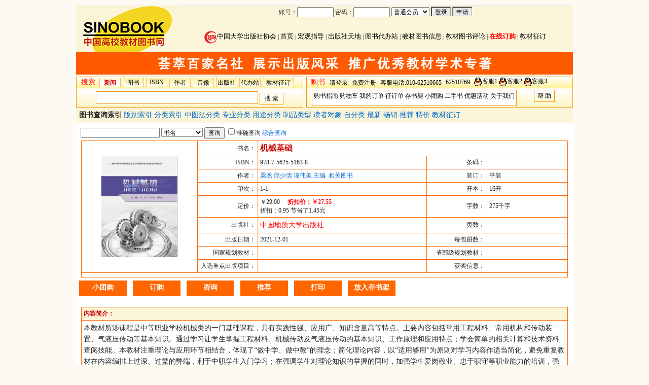

--- FILE ---
content_type: text/html;charset=gbk
request_url: https://www.sinobook.com.cn/b2c/scrp/bookdetail.cfm?iBookNo=1086004
body_size: 8417
content:

<link rel="stylesheet" type="text/css" href="/css/newscom.css">
<link rel="stylesheet" type="text/css" href="../css/news.css">

<table cellpadding="0" cellspacing="0" class="tblMenu" align="center">
<tr>
   <td width="200" valign="top"><img src="../../images/2011logo.gif" ></td>
   <td valign="top">
	<table cellpadding="0" cellspacing="0" width="100%">
        <script language="JavaScript" src="../../script/login.js"></script>
        <tr><td class="tdMenu1" align="center">
		<form method="post" action="../../b2c/scrp/chklogin.cfm" onSubmit="return login(this)" name="frmLogin">
	    账号：<input name="sAccount" type="text" size="8" maxlength="32" class="Account">
            密码：<input name="sPwd" type="password" size="8" maxlength="32" class="Account">
			<select name="sUtype" class="Account" style="width:75px;">
			    <option selected value="b2c">选择类型</option>
				<option value="press">出版社</option>
				<option value="agent">代办站</option>
				
				<option value="b2c" SELECTED>普通会员</option>
			</select>
              <input type="submit" value="登录" onclick="loginsel(this.form)" class="anniou">
              <input type="button" value="申请" onClick="usereg(this.form)" class="anniou">
              
              
		</form>   
	</td>
    </tr>
 
    <tr><td class="tdMenu2" style="line-height:height ">
    <a href="/cupa/" class="aMenu" ><img src="../../images/dxbx.png"  height="25px" style="vertical-align:middle">中国大学出版社协会</a> |
    <a href="/" class="aMenu" >首页</a> |
    <a href="/guide/" class="aMenu" >宏观指导</a> |
    <a href="/press/" class="aMenu" >出版社天地</a> |
    
    <a href="/agent/" class="aMenu" >图书代办站</a> |
    <a href="/book/" class="aMenu" >教材图书信息</a> |
    <a href="/comment/" class="aMenu" >教材图书评论</a> | 
    <a href="/b2c/" class="aMenua" >在线订购</a> |
    <a href="/bzd/" class="aMenu" >教材征订</a>
    </td></tr>
       
    </table>
</td>
</tr>
</table>
<table cellpadding="0" cellspacing="0" class="tblMenu2" align="center" border="0">
<tr>
<td width="100%"><img src="../../images/2011menut5.gif" /></td>

</tr>

</table>

<table cellpadding="0" cellspacing="0" width="985px" align="center">
<tr>

<td align="center" width="46%">
<table cellpadding="0" cellspacing="0" class="tblSehM" style="width:99%;">
    <tr><td class="tdSehTitleM">
    <span class="seht">搜索</span>
    <span class="sehbtn2" id="TabTitleA0" onClick="ShowTabsA(0)">新闻</span>
    <span class="sehbtn1" id="TabTitleA1" onClick="ShowTabsA(1)">图书</span>
    <span class="sehbtn1" id="TabTitleA2" onClick="ShowTabsA(2)">ISBN</span>
    <span class="sehbtn1" id="TabTitleA3" onClick="ShowTabsA(3)">作者</span>
    <span class="sehbtn1" id="TabTitleA4" onClick="ShowTabsA(4)">音像</span>
    <span class="sehbtn1" id="TabTitleA5" onClick="ShowTabsA(5)">出版社</span>
    <span class="sehbtn1" id="TabTitleA6" onClick="ShowTabsA(6)">代办站</span>
    <span class="sehbtn3" id="TabTitleA7" onClick="ShowTabsA(7)">教材征订</span>
    </td></tr>
	<tr></tr>
    <tr><td class="tdSehCntM">
<form action="/search/newssearch1.cfm" method="post" target="_self" name="frm" onSubmit="return chkinput(this)">  
    
    	<input name="sKeyword" id="sKeyword" class="sehinput" size="20" maxlength="80" style="width:320px;" value=""> 
    	<input type="hidden" name="aaa" value="">
    
	<span id="TabsA0" style="display:;margin:0px;"> 
 		<input type="button" onClick="ShowTabsA(0)" class="sehbtn" value=" 搜 索 ">
	</span> 
	<span id="TabsA1" style="display: none;margin:0px;"> 
 		<input type="button" onClick="ShowTabsA(1)" class="sehbtn" value=" 搜 索 ">
		<span style="height:16px;padding-bottom:4px;">
                       <a href="" name="ShowFl" onclick="ShowFl(this)" class="aNL20" >分类查询</a>
                       <a href="" name="ShowZh" onclick="ShowZh(this)" class="aNL20" >综合查询</a>
		</span>
	</span> 
	<span id="TabsA2" style="display: none;margin:0px;"> 
 		<input type="button" onClick="ShowTabsA(2)"  class="sehbtn" value=" 搜 索 ">
	</span> 
	<span id="TabsA3" style="display: none;margin:0px;">  
 		<input type="button" onClick="ShowTabsA(3)"  class="sehbtn" value=" 搜 索 ">
	</span> 
	<span id="TabsA4" style="display: none;margin:0px;"> 
 		<input type="button" onClick="ShowTabsA(4)"  class="sehbtn" value=" 搜 索 ">
	</span>
	<span id="TabsA5" style="display: none;margin:0px;"> 
 		<input type="button" onClick="ShowTabsA(5)"  class="sehbtn" value=" 搜 索 ">
	</span>
	<span id="TabsA6" style="display: none;margin:0px;"> 
 		<input type="button" onClick="ShowTabsA(6)"  class="sehbtn" value=" 搜 索 ">
	</span>
        <span id="TabsA7" style="display: none;margin:0px;"> 
 		<input type="button" onClick="ShowTabsA(7)"  class="sehbtn" value=" 搜 索 ">
	</span>
</form>
    </td></tr>
    </table>
</td>

<SCRIPT language=JavaScript>


var tIDA=0;
function ShowTabsA(ID){ 
	
	if(ID!=tIDA){ 
		if(ID <= 7){
			console.log("ID",ID);
			document.getElementById("TabTitleA"+tIDA).className="sehbtn1";
			document.getElementById("TabsA"+tIDA).style.display="none"; 

			document.getElementById("TabTitleA"+ID).className="sehbtn2";
			document.getElementById("TabsA"+ID).style.display="";  
			if(ID == 1){
				document.getElementById("sKeyword").style.width = "200px";
			}else{
				document.getElementById("sKeyword").style.width = "320px";
			}
			if(ID==7){
				document.getElementById("TabTitleA7").className="sehbtn4";
				document.getElementById("TabsA7").style.display=""; 
			}else{
				document.getElementById("TabTitleA7").className="sehbtn3";
				document.getElementById("TabsA7").style.display="none";
			}	
			
		}else{
			if(tIDA<= 7){
			//TabTitleA[tIDA].className="sehbtn1"; 
			
			//TabTitleA[ID].className="sehbtn4";
			if(tIDA == 7){
				document.getElementById("TabTitleA"+tIDA).className="sehbtn3";
			}else{
				document.getElementById("TabTitleA"+tIDA).className="sehbtn1";
			}
			document.getElementById("TabTitleA"+ID).className="sehbtn2";
			//TabsA[tIDA].style.display="none"; 
			document.getElementById("TabsA"+tIDA).style.display="none"; 
			//TabsA[ID].style.display=""; 
			document.getElementById("TabsA"+ID).style.display=""; 
			}
		}
		tIDA=ID;
	} 
	if(ID==0){
		var sUo=frm.action;
		//var sKeyword=document.frm.sKeyword.value;
		frm.action="/search/newssearch1.cfm?name1=0";
		frm.sKeyword.focus();
		if(document.frm.sKeyword.value!=""){
			frm.submit();
		}
	}
	if(ID==1){
		var sUo=frm.action;
		//var sKeyword=document.frm.sKeyword.value;
		frm.action="/b2c/scrp/book.cfm?sFieldName=bname&name1=1";
		frm.sKeyword.focus();
		if(document.frm.sKeyword.value!=""){
			frm.submit();
		}
	}
	if(ID==2){
		//var sKeyword=document.frm.sKeyword.value;
		var sUo=frm.action;
		frm.action="/b2c/scrp/book.cfm?sFieldName=ISBN&name1=2";
		frm.sKeyword.focus();
		if(document.frm.sKeyword.value!=""){
			frm.submit();
		}
	}
	if(ID==3){
		//var sKeyword=document.frm.sKeyword.value;
		var sUo=frm.action;
		frm.action="/b2c/scrp/book.cfm?sFieldName=writer&name1=3";
		frm.sKeyword.focus();
		if(document.frm.sKeyword.value!=""){
			frm.submit();
		}
	}
	if(ID==4){
		//var sKeyword=document.frm.sKeyword.value;
		var sUo=frm.action;
		frm.action="/b2c/scrp/book.cfm?sFieldName=bname&cname=音像&name1=4";
		frm.sKeyword.focus();
	}
	if(ID==5){
		//var sKeyword=document.frm.sKeyword.value;
		var sUo=frm.action;
		frm.action="/b2c/scrp/book.cfm?sFieldName=pname&name1=5";
		frm.sKeyword.focus();
		if(document.frm.sKeyword.value!=""){
			frm.submit();
		}
	}
	if(ID==6){
		//var sKeyword=document.frm.sKeyword.value;
		var sUo=frm.action;
		frm.action="/agent/scrp/dealerseh.cfm?sFieldName=pname&name1=6";
		frm.sKeyword.focus();
		if(document.frm.sKeyword.value!=""){
			frm.submit();
		}
	}
        if(ID==7){
		//var sKeyword=document.frm.sKeyword.value;
		var sUo=frm.action;
		frm.action="../../b2c/scrp/bookjczd2.cfm?FieldName=bname&name1=7";
		frm.sKeyword.focus();
                if(document.frm.sKeyword.value!=""){
			frm.submit();
		}
	}
}

	//ShowTabsA(1);
var aaa=document.frm.aaa.value;
if(aaa != ""){
	console.log("aaa",aaa);
	document.getElementById("TabTitleA0").className="sehbtn1";
	document.getElementById("TabsA0").style.display="none";
	document.getElementById("TabTitleA"+aaa).className="sehbtn2";
	document.getElementById("TabsA"+aaa).style.display="";
	if(aaa==7){
		document.getElementById("TabTitleA7").className="sehbtn4";
		document.getElementById("TabsA7").style.display=""; 
	}else{
		document.getElementById("TabTitleA7").className="sehbtn3";
		document.getElementById("TabsA7").style.display="none";
	}
	
	if(aaa == 1){
		document.getElementById("sKeyword").style.width = "200px";
	}else{
		document.getElementById("sKeyword").style.width = "320px";
	}
	
	if(aaa==0){
	      //var sKeyword=document.getElementById("sKeyword").value;
		var sUo=frm.action;
		frm.action="/search/newssearch1.cfm?name1=0";
		frm.sKeyword.focus();
		//document.frm.aaa.value="";
		frm.sKeyword.focus();
	}
	if(aaa==1){
		//var sKeyword=document.frm.sKeyword.value;
		var sUo=frm.action;
		frm.action="/b2c/scrp/book.cfm?sFieldName=bname&name1=1";
		//document.frm.aaa.value="";
		frm.sKeyword.focus();
	}
	if(aaa==2){
		//var sKeyword=document.frm.sKeyword.value;
		var sUo=frm.action;
		frm.action="/b2c/scrp/book.cfm?sFieldName=ISBN&name1=2";
		//document.frm.aaa.value="";
		frm.sKeyword.focus();
	}
	if(aaa==3){
		//var sKeyword=document.frm.sKeyword.value;
		var sUo=frm.action;
		frm.action="/b2c/scrp/book.cfm?sFieldName=writer&name1=3";
		//document.frm.aaa.value="";
		frm.sKeyword.focus();
	}

	if(aaa==4){
		//var sKeyword=document.frm.sKeyword.value;
		var sUo=frm.action;
		frm.action="/b2c/scrp/book.cfm?sFieldName=bname&sCname=音像&name1=5";
		//document.frm.aaa.value="";
		frm.sKeyword.focus();
	}
	if(aaa==5){
		//var sKeyword=document.frm.sKeyword.value;
		var sUo=frm.action;
		frm.action="/b2c/scrp/book.cfm?sFieldName=pname&name1=6";
		//document.frm.aaa.value="";
		frm.sKeyword.focus();
	}
	if(aaa==6){
		//var sKeyword=document.frm.sKeyword.value;
		var sUo=frm.action;
		frm.action="/agent/scrp/dealerseh.cfm";
		//document.frm.aaa.value="";
		frm.sKeyword.focus();
	}

        if(aaa==7){
		//var sKeyword=document.frm.sKeyword.value;
		var sUo=frm.action;
		frm.action="../../b2c/scrp/bookjczd2.cfm?FieldName=bname&name1=7";
		//document.frm.aaa.value="";
		frm.sKeyword.focus();
	}
}


function ShowFl(e){
	var sKword=document.getElementById("sKeyword").value;
        e.href="/b2c/scrp/bookcm.cfm?iClass=3&name1=1&sKeyword="+sKword;
		 
}

function ShowZh(f){
	var sKword=document.getElementById("sKeyword").value;
        f.href="/b2c/scrp/booksearch.cfm?sMdId=zh&name1=1&sKeyword="+sKword;
	}

</SCRIPT> 

<td align="center">
	<table cellpadding="0" cellspacing="0" class="tblSehM">
    <tr><td class="tdSehTitleM">
    <span class="seht">购书</span>
    <span class="sehbtns"><a href="/b2c/scrp/login.cfm" >请登录</a></span>
    <span class="sehbtns"><a href="/b2c/scrp/mebreg.cfm" >免费注册</a></span>
    <span class="sehbtns">客服电话:010-62510665</span>
    <span class="sehbtns">62510769</span>
    <span class="sehbtns" style="padding-top:3px;">
    
	
<script>
/*var online= new Array();
if (online[0]==0)
document.write("<img src=/images/QQoffline.gif border=0 align=absmiddle><a href='http://wpa.qq.com/msgrd?v=3&uin=1817156322&site=qq&menu=yes' title='客服不在线，请留言' style='color:black' target='_blank'>客服1</a>&nbsp;");
else
document.write("<img src=/images/QQonline.gif border=0 align=absmiddle><a href='http://wpa.qq.com/msgrd?v=3&uin=1817156322&site=qq&menu=yes' title='在线即时交谈' style='color:black' target='_blank'>客服1</a>&nbsp;");
if (online[1]==0)
document.write("<img src=/images/QQoffline.gif border=0 align=absmiddle><a href='http://wpa.qq.com/msgrd?v=3&uin=2224104286&site=qq&menu=yes' title='客服不在线，请留言' style='color:black' target='_blank'>客服2</a>&nbsp;");
else
document.write("<img src=/images/QQonline.gif border=0 align=absmiddle><a href='http://wpa.qq.com/msgrd?v=3&uin=2224104286&site=qq&menu=yes' title='在线即时交谈' style='color:black' target='_blank'>客服2</a>&nbsp;");

if (online[1]==0
document.write("<img src=/images/QQoffline.gif border=0 align=absmiddle><a href='http://wpa.qq.com/msgrd?v=3&uin=3570609091&site=qq&menu=yes' title='客服不在线，请留言' style='color:black' target='_blank'>客服3</a>&nbsp;");
else
document.write("<img src=/images/QQonline.gif border=0 align=absmiddle><a href='http://wpa.qq.com/msgrd?v=3&uin=3570609091&site=qq&menu=yes' title='在线即时交谈' style='color:black' target='_blank'>客服3</a>&nbsp;");*/

document.write("<img src=/images/QQonline.gif border=0 align=absmiddle><a href='tencent://message/?Menu=yes&uin=1817156322&SigT=[base64]&QidianKfUin=2885873967&rkey=579e5f7f2bbd6d6277e080455f5b27e9&QiDianAssignID=505&WPAType=1&assignId=505&Service=58&chat_type=crm&version=1&src_type=web&web_src=1&shouldReturnToRoot=NO&uid=u_MZ68h3fwDHCRvRLUMX3lxQ&env=1' title='在线即时交谈' style='color:black' target='_blank'>客服1</a>&nbsp;");
document.write("<img src=/images/QQonline.gif border=0 align=absmiddle><a href='tencent://message/?Menu=yes&uin=3603089292&SigT=[base64]&QidianKfUin=2885873967&rkey=579e5f7f2bbd6d6277e080455f5b27e9&QiDianAssignID=505&WPAType=1&assignId=505&Service=58&chat_type=crm&version=1&src_type=web&web_src=1&shouldReturnToRoot=NO&uid=u_MZ68h3fwDHCRvRLUMX3lxQ&env=1' title='在线即时交谈' style='color:black' target='_blank'>客服2</a>&nbsp;");
document.write("<img src=/images/QQonline.gif border=0 align=absmiddle><a href='tencent://message/?Menu=yes&uin=3570609091&SigT=[base64]&QidianKfUin=2885873967&rkey=579e5f7f2bbd6d6277e080455f5b27e9&QiDianAssignID=505&WPAType=1&assignId=505&Service=58&chat_type=crm&version=1&src_type=web&web_src=1&shouldReturnToRoot=NO&uid=u_MZ68h3fwDHCRvRLUMX3lxQ&env=1' title='在线即时交谈' style='color:black' target='_blank'>客服3</a>&nbsp;");
</script>
    </span>
    </td></tr>
    <tr><td class="tdSehCntM" align="center">
    <div class="tdSehcnti">
     <a href="/help/index.html" >购书指南</a>
     <a href="/b2c/scrp/shopcartchk.cfm?iType=2" >购物车</a>
     <a href="/b2c/scrp/ordermag.cfm?iFirst=1" >我的订单</a>
     <a href="/b2c/scrp/ordermagz.cfm?iFirst=1&sMdId=zd" >征订单</a>
     <a href="/b2c/scrp/bookcaseview.cfm" >存书架</a>
     
     <a href="/b2c/newsdetail.cfm?iCntno=3085" >小团购</a>
     <a href="/esbook/esbookmain.cfm" >二手书</a>
     <a href="/b2c/newsdetail.cfm?iCntno=2950" >优惠活动</a>
     <a href="/press/contact.cfm" >关于我们</a>

    </div>
    <input type="button" class="sehbtn" value="帮 助" onClick="help()" />
    </td></tr>
    </table>

</td>
</tr>
</table>

<script language="JavaScript" src="../../script/noright.js"></script>

<script language="JavaScript">
function help(){
	//window.location.href("/help/");
	window.open(encodeURI("/help/index.html"),"","left=80,top=100,width=900,height=550,scrollBars=1,resizable=1,status=1");
}

</script>

<script charset="UTF-8" id="LA_COLLECT" src="//sdk.51.la/js-sdk-pro.min.js"></script>
<script>LA.init({id:"3KMKPwwkYWTr4RrO",ck:"3KMKPwwkYWTr4RrO"})</script>

<table class="tblBody" align="center" border="0" cellspacing="0" cellpadding="0">
  <tr> 
    <td class="tdBody" valign="top"> 





<table class="tblTitle" cellpadding="0" cellspacing="0">

<tr>
<td>


<strong>图书查询索引</strong>


<a href="bookidxp.cfm?sMdId=b" class="aSM1" target="_blank">

	版别索引

</a>
<a href="bookidxc.cfm?sMdId=f" class="aSM1" target="_blank">

	分类索引

</a>

<a href="bookcm.cfm?sMdId=t&iClass=1&sBrowType=t" class="aSM1" title="中图法分类" target="_blank">

	中图法分类

</a>
<a href="bookcm.cfm?sMdId=z&iClass=2&sBrowType=t" class="aSM1" title="专业分类" target="_blank">

	专业分类


</a>

<a href="bookidxu.cfm?sMdId=y" class="aSM1" title="用途分类" target="_blank">

	用途分类

</a>

<a href="bookidxz.cfm?sMdId=p" class="aSM1" title="制品类型分类" target="_blank">

	制品类型

</a>

<a href="bookidxr.cfm?sMdId=d" class="aSM1" title="读者对象分类" target="_blank">

	读者对象

</a>
<a href="pressidx.cfm?sMdId=a" class="aSM1" title="出版社自分类" target="_blank">

	自分类

</a>
<a href="bookl.cfm?sMdId=x" class="aSM1" title="最新图书" target="_blank">

	最新
</a>
<a href="bookb.cfm?sMdId=c" class="aSM1" title="畅销图书" target="_blank">

	畅销
</a>
<a href="bookc.cfm?sMdId=j" class="aSM1" title="推荐图书" target="_blank">

	推荐
</a>
<a href="bookp.cfm?sMdId=o" class="aSM1" title="特价图书" target="_blank">

	特价
</a>

<a href="bookjczds.cfm?sCid=0&sMdId=zd" class="aSM1" target="_blank">

	教材征订

</a>

</td>
 
</tr>

</table>


	<table width="100%" align="center">
		
		<form action="book.cfm" method="post" target="_blank"> 
			<tr>
				<td></td>
				<td>
					
					<input name="sKeyword" size="20" maxlength="80" value="">
					
					<select name="sFieldName">
						<option value="bname" selected>书名</option> <option value="isbn">ISBN</option> <option value="writer">作者</option> <option value="sname">丛书名</option> <option value="pname">出版社</option> <option value="pno">出版社编号</option> <option value="fxdw">发行单位</option> 
					</select>
					<input type="submit" value="查询" onclick="if(sKeyword.value=='') {alert('请输入查询关键字');return false;}return true;">
					<label for="chkjy"><input type="checkbox" id="chkjy" name="iSeh" value="1" title="准确查询">准确查询</label>
					<a href="booksearch.cfm" class="aSM1">综合查询</a>
				</td>
			</tr>
		</form>
	</table>


<html>
  <head>
	<meta http-equiv="Content-Type" content="text/html; charset=gb2312"> 
	<title>机械基础 - 中国高校教材图书网</title>
	
  </head>
<body>

<table width="100%" cellpadding="0" cellspacing="0">
<tr>




    
    
    
    
    






<style>
.tdLabel{width:110px; text-align:right}
</style>
<td valign="top" id="ContentArea" align="center">
<table class="tblBrow" align="center" width="98%" cellspacing="1" cellpadding="0">
    <tr>
        <td rowspan="9" align="center" valign="middle" width="220px">
            
             
                
                <img class="bookimgbd" src="../../press/pd/5625/bkimg/1086004.png" onClick="viewimg('../../press/pd/5625/bkimg/1086004.png',500,680)">
                	
                    <script language="JavaScript" src="../../script/viewimg.js"></script>
                
             
             
        </td>
        <td class="tdLabel">书名：</td>
        <td colspan="3" class="tdbname">机械基础 
        
        </td>
    </tr>
	 
	<tr>
        <td class="tdLabel">ISBN：</td><td>978-7-5625-5163-8</td>
        <td class="tdLabel">条码：</td><td width="150"></td>
    </tr>
    <tr><td class="tdLabel">作者：</td>
        <td> 
        
            <a href="book.cfm?sFieldName=writer&sKeyword=梁杰 邱少清 谭伟美 主编" target="_blank" class="a">梁杰 邱少清 谭伟美 主编</a>
            &nbsp;<a href="book.cfm?sFieldName=writer&sKeyword=梁杰 邱少清 谭伟美 主编" target="_blank" class="a">相关图书</a>
        
        </td>
        <td class="tdLabel">装订：</td><td>平装</td>
	</tr>
	<tr>
		
        <td class="tdLabel">印次：</td><td>1-1</td>
        <td class="tdLabel">开本：</td><td>16开</td>
	</tr>
	<tr>
        <td class="tdLabel">定价：</td>
        <td>
            ￥29.00　
            <b class="redfont">折扣价：￥27.55</b><br>
            折扣：0.95 
            节省了1.45元
        </td>
        <td class="tdLabel">字数：</td>
		<td>
			275千字
			
		</td>
	</tr>
	<tr>
        <td class="tdLabel">出版社：</td>
        <td><a href="pressdetail.cfm?iPno=5625" target="_blank" class="aBM">中国地质大学出版社</a></td>
        <td class="tdLabel">页数：</td>
		<td>
		
		</td>
    </tr>
	<tr>
        
        <td class="tdLabel">出版日期：</td>
        <td>2021-12-01</td>
        <td class="tdLabel">每包册数：</td>
        <td>
		  
        </td>
    </tr>
	<tr>
    	<td class="tdLabel">国家规划教材：</td>
        <td></td>
        <td class="tdLabel">省部级规划教材：</td>
        <td></td>
        
	</tr>
    <tr>
    	<td class="tdLabel">入选重点出版项目：</td>
        <td></td>
        <td class="tdLabel">获奖信息：</td>
        <td></td>
        
	</tr>
    
    <tr>
        <td colspan="5" align="right">
        
    <span>
        <link rel="stylesheet" type="text/css" href="../../iShare/style/fonts/iconfont.css">
	    <link rel="stylesheet" type="text/css" href="../../iShare/style/css/ishare.css">
        <div class="iShare iShare1" id="DivFx" style="display:block;">
            <a href="#" class="iShare_qzone"><i class="iconfont qzone">&#xe610;</i></a>
            <a href="#" class="iShare_qq"><i class="iconfont qq" style="vertical-align: 1px;">&#xe60f;</i></a>
            <a href="#" class="iShare_weibo"><i class="iconfont weibo">&#xe609;</i></a>
            <a href="#" class="iShare_wechat"><i class="iconfont wechat" style="vertical-align: -2px;">&#xe613;</i></a>
            <a href="#" class="iShare_douban"><i class="iconfont douban" style="vertical-align: -2px;">&#xe612;</i></a>
        </div>
        
        <script type="text/javascript">
            iShare_config = {container:'.iShare1',config:{
				title: '机械基础',
				description: '《机械基础》',
				url: 'http://www.sinobook.com.cn/b2c/scrp/bookdetail.cfm?iBookNo=1086004',
				image: 'http://126.109.0.5:802/press/../../press/pd/5625/bkimg/1086004.png',
				WXoptions:{
					evenType: 'click',
					isTitleVisibility: false,
					title: '1',
					isTipVisibility: true,
					tip: '用微信扫码二维码分享至好友和朋友圈',
					qrcodeW: '160',
					qrcodeH: '160',
					qrcodeBgc: '#FFF',
					qrcodeFgc: '#000',
					bgcolor: '#FFF'
                  }
              }};
		////PC端移动端区分
		var system = { 
			win: false, 
			mac: false, 
			xll: false, 
			ipad:false 
			}; 
		//平台、设备和操作系统检测
		var p = navigator.platform; 
		system.win = p.indexOf("Win") == "0"; 
		system.mac = p.indexOf("Mac") == 0; 
		system.x11 = (p == "X11") || (p.indexOf("Linux") == 0); 
		system.ipad = (navigator.userAgent.match(/iPad/i) != null)?true:false; 
		//跳转语句 
		if (system.win || system.mac || system.xll||system.ipad) {
			document.getElementById("DivFx").style.display='block';
		} else {
			document.getElementById("DivFx").style.display='none';
		} 
        </script> 
        
        <script type="text/javascript" src="../../iShare/iShare_tidy.js"></script> 
    </span>
    
        </td>
	</tr>
</table>


<table width="100%" cellpadding="0" cellspacing="0">
   <tr>
      <td>
	
          	<a href="javascript:AddToCart(1086004)" class="aBrbd">小团购</a> 
          	<a href="javascript:AddToCart(1086004)" class="aBrbd">订购</a>  
          	<a href="javascript:sendbook('P')" class="aBrbd">咨询</a>  
          	<a href="javascript:sendbook('')" class="aBrbd">推荐</a> 
		
	
		<a href="javascript:printpg(ContentArea.innerHTML,'图书详细信息')" class="aBrbd">打印</a>
	
          <a href="javascript:addtobookcase('iBookNo=1086004&sBname=机械基础&iPrice=29.00&sPname=中国地质大学出版社')" class="aBrbd">放入存书架</a> 
          	
          </a>
     </td>
   </tr>
</table>
      
    <br>
<table class="tblBrow" align="center" width="98%" cellspacing="1" cellpadding="0"> 
	
	<tr><td class="tdCaptionD" colspan="5">内容简介：</td></tr>
		<tr><td class="Text" colspan="5">
		本教材所涉课程是中等职业学校机械类的一门基础课程，具有实践性强、应用广、知识含量高等特点。主要内容包括常用工程材料、常用机构和传动装置、气液压传动等基本知识。通过学习让学生掌握工程材料、机械传动及气液压传动的基本知识、工作原理和应用特点；学会简单的相关计算和技术资料查阅技能。本教材注重理论与应用环节相结合，体现了“做中学、做中教”的理念；简化理论内容，以“适用够用”为原则对学习内容作适当简化，避免重复教材在内容编排上过深、过繁的弊端，利于中职学生入门学习；在强调学生对理论知识的掌握的同时，加强学生爱岗敬业、忠于职守等职业能力的培训，强化综合能力，推动学生全面发展。 <P> 
	</td></tr>
	<tr><td class="tdCaptionD" colspan="5">作者简介：</td></tr>
	<tr><td class="Text" colspan="5">
		
			&nbsp;	
		
	</td></tr>
	<tr><td class="tdCaptionD" colspan="5">章节目录：</td></tr>
	<tr><td class="Text" colspan="5">
		绪论 <br>模块一 常用工程材料 <br>模块二 分部分项工程清单工程量计算 <br>模块三 气液压传动 <br>主要参考文献 <P> 
	</td></tr>
	<tr><td class="tdCaptionD" colspan="5">精彩片段：</td></tr>
	<tr><td class="Text" colspan="5">
		
			&nbsp;	
		
	</td></tr>
	<tr><td class="tdCaptionD" colspan="5">书　　评：</td></tr>
	<tr><td class="Text" colspan="5">
		
			&nbsp;	
		
	</td></tr>
	
	<tr><td class="tdCaptionD" colspan="5">其　　它：</td></tr>
	<tr><td class="Text" colspan="5">
		
			&nbsp;	
		
        <br><br>
        <div class="tdButton">
        <a href="/forum/forum.cfm?iBookNo=1086004" target="_blank" class="a">相关评论</a>
        	
        <a href="/forum/forumadd.cfm?iBookNo=1086004&sSubject=机械基础" target="_blank" class="a">发表评论</a>
        </div>
      </td>
   </tr>
	
</table>
</td>

</tr></table>



<script language="JavaScript" src="/script/cartb2cchk.js"></script>
<script language="JavaScript" src="/script/printany.js"></script>
<script language="JavaScript">
function sendbook(sTo) {
	var sU="sendinfo.cfm?sSubject=推荐图书"
	if (sTo=="P") sU="sendinfop.cfm?sType=HTML&sSubject=咨询&iPno=5625";
	sU+="&PopUse=1";
	newWindow = window.open(sU,'newWin', 

'width=600,height=400,toolbar=0,location=0,directories=0,status=0,menuBar=0,scrollBars=0,resizable=0' ); 
	newWindow.focus();
}
function addtobookcase(s) {
	newWindow = window.open('bookcaseadd.cfm?PopUse=1&'+s, 'newWin', 

'width=530,height=300,toolbar=0,location=0,directories=0,status=0,menuBar=0,scrollBars=0,resizable=0'); 
	newWindow.focus();
}
</script>
</body>
</html>

<br/><br/>





    

</td></tr></table>
	


	<table border="0"align="center" width="960" class="tblBottom">
	<tr><td align="center" style="padding:10px;">
    
     
   | <a href="/b2c/scrp/sysmag.cfm" class="aBc" target="_blank">我的帐户</a> |
	 <a href="/b2c/scrp/shopcartview.cfm" class="aBc" target="_blank">我的订单</a> |
	 <a href="/help/index.html" class="aBc" target="_blank">购书指南</a>|
	 <a href="/press/contact.cfm" class="aBc" target="_blank">关于我们</a> |
	 <a href="/press/contacts.cfm" class="aBc" target="_blank">联系我们</a> |
	 <a href="/press/jg.cfm"  class="aBC" target="_blank">敬告</a> |
     <a href="/press/link.cfm" class="aBC" target="_blank">友情链接</a> |
   
     <a href="/press/guanggao.cfm" class="aBC" target="_blank">广告服务</a> |

	  <br><br> 
 <a href="/press/copy.cfm" target="_blank">版权所有&nbsp;&copy;&nbsp;2000-2002</a>&nbsp;中国高校教材图书网
 &nbsp;&nbsp;&nbsp;<a href="https://beian.miit.gov.cn/#/Integrated/index" target="_blank" class="aBC">京ICP备10054422号-7</a>
 &nbsp;&nbsp;&nbsp;京公网安备110108002480号
 &nbsp;&nbsp;&nbsp;<a href="../images/20220831150634.jpg" target="_blank" class="aBC">出版物经营许可证：新出发京批字第版0234号</a>
 <br/><a href="../images/20170001_a.jpg" target="_blank" class="aBC">经营许可证编号：京ICP证130369号</a>
 &nbsp;&nbsp;&nbsp;技术支持：<a href="http://www.yunyin.com" class="aPower" target="_blank">云因信息</a>

	<script src='https://s126.cnzz.com/stat.php?id=864450&web_id=864450&show=pic' language='JavaScript' charset='gb2312'></script>

    <br><br>
    <div style="color:red; font-size:14px;">
    	
	
	
    </div>
	
	<!-- START WRating v1.0 -->
	
	<!-- END WRating v1.0 -->
	
    </td>
	</tr>
	</table>


--- FILE ---
content_type: text/css
request_url: https://www.sinobook.com.cn/css/newscom.css
body_size: 1851
content:
/*网站整体换成灰白色 */
/*
*{undefined

filter:progid:DXImageTransform.Microsoft.BasicImage(grayscale=1);

-webkit-filter: grayscale(100%);

-moz-filter: grayscale(100%);

-ms-filter: grayscale(100%);

-o-filter: grayscale(100%);

filter: progid:DXImageTransform.Microsoft.BasicImage(grayscale=1);

_filter: none;
}
*/
BODY{
	background-color:#fcfaf3;
	margin-top : 0px;
	color :#262626;
	margin : 0px;
	margin-top:10px;
}

a:link{ text-decoration:none; color:#0066cc}
a:visited{ text-decoration:none; color:#0066cc}
a:hover{ text-decoration:underline; color:#cc0000;}

BODY,INPUT,SELECT,TEXTAREA,FORM,TABLE{FONT-SIZE: 9pt;}
table,img{border:0px;empty-cells:show;}
form{ margin:0px;}
.brlh{ line-height:6px;}
.tblMenu{ width:980px;background-color:#fbf6d9; }
.hr{height:1px;border:none;border-top:1px dashed #ff6600;}

.tdMenu1{ background-color:#fbf6d9;border-top:1px #f0f0f0 solid; border-bottom:0px #f0f0f0 solid; height:26px;}
.tdMenu2{ 
	background-color:#fbf6d9; 
	border-top:15px #fbf6d9 solid; 
	border-bottom:5px #fbf6d9 solid; 
	padding:6px; 
	padding-top:10px;text-align:center;
}
.tdMenu3{ padding:6px; font-size:14px;color:#000;}

.aMenu:link{ font-size:13px; color:black;}
.aMenu:visited{ font-size:13px; color:black;}
.aMenu:hover{ font-size:13px; color:black;}

.aMenua:link{font-size:13px; color:#ff0000; font-weight:bolder;}
.aMenua:visited{font-size:13px; color:#ff0000; font-weight:bolder;}
.aMenua:hover{font-size:13px; color:#ff0000; font-weight:bolder;}

.menutitle{ font-size:14px; color:red;}

.tblMenu2{ width:980px; background-color:#ff5a01;padding:0px; height:44px; text-align:center;}

.anniou{
    height:19px; 
	border-left:1px white #ffffff;
	border-top:1px white #ffffff;
	border-bottom:1px #a4a18e solid;;
	border-right:1px #a4a18e solid;
	border-style:ridge;
	background-color:#ebebeb;
	}
	
	
.tblSehM{ border:1px #f8970c solid; margin-top:4px; width:99%;}
.tdSehTitleM{ height:23px; background-image:url(../images/2011sehbg1.gif); border-bottom:1px #f8970c solid; text-align:center;}
.tdSehCntM{ height:35px; background-image:url(../images/2011sehbg2.gif); text-align:center;}

.sehinput{ border:1px #f8970c solid; font-size:18px;width:300px;}
.sehbtn{ height:24px; border:1px #f8970c solid; background-image:url(../images/2011sehbg2.gif);}

.sehbtn1{ background-image:url(../images/2011sehbtn1.gif); background-repeat:no-repeat; width:42px; height:100%; padding-top:6px; display:block; float:left; margin-right:4px; cursor:hand; color:#000;}
.sehbtn2{ background-image:url(../images/2011sehbtn2.gif); background-repeat:no-repeat; width:42px; height:100%; padding-top:6px; display:block; float:left; margin-right:4px; cursor:hand; font-weight:bolder; color:#cc0000;}
.sehbtn3{ background-image:url(../images/2011sehbtn3.gif); background-repeat:no-repeat; width:62px; height:100%; padding-top:6px; display:block; float:left; margin-right:4px; cursor:hand; color:#000;}
.sehbtn4{ background-image:url(../images/2011sehbtn3.gif); background-repeat:no-repeat; width:62px; height:100%; padding-top:6px; display:block; float:left; margin-right:4px; cursor:hand; font-weight:bolder; color:#cc0000;}

.seht{width:45px; height:100%; padding-top:4px; display:block; float:left; font-size:14px; color:red;}
.sehbtns{ height:100%; padding-top:6px; display:block; float:left;color:black; margin-right:8px;}
.sehbtns a:link{color:black;}
.sehbtns a:visited{color:black;}
.sehbtns a:hover{color:red;}
.tdSehcnti{ float:left; border:1px #f8970c solid; background-color:white; margin-left:10px; height:24px; text-align:center;padding:3px;}

.tdSehcnti a:link{ color:black;}
.tdSehcnti a:visited{ color:black;}
.tdSehcnti a:hover{ color:red;}

.tblBody{ width:980px; background-color:white;}
.tdBody{ height:300px;}
.tblNews{ width:100%; vertical-align:top; margin-top:6px;}

.tbllink{ 
	border-top:1px #ff6600 solid;
	padding:4px; width:960px; 
	font-size:14px;}
.tbllink a:link{color:#0000cc; line-height:25px; font-size:14px;}
.tbllink a:visited{color:#0000cc; line-height:25px; font-size:14px;}
.tbllink a:hover{color:red; line-height:25px; font-size:14px;}

.tdBuyT a:link{ color:#666;}
.tdBuyT a:visited{ color:#666;}
.tdBuyT a:hover{ color:red;}

.tdBuyT{
	background-image : url(../b2c/images/goushu.gif);
	background-repeat : no-repeat;
	height:21px;
	color : #ff6500;
	padding-left:20px;
}

.tdBuyTt{
	background-repeat : no-repeat;
	height:21px;
	color : #ff6500;
	padding-left:20px;
	font-size:14px;
}

.tdBuyTt a:link{ color:#262626;}
.tdBuyTt a:visited{ color:#262626;}
.tdBuyTt a:hover{ color:red;}

.tdCaptionlink{ background-color:#ff6600; color:white; font-weight:bolder;}

.alink1:link{ font-size:14px;}
.alink1:visited{ font-size:14px;}
.alink1:hover{ font-size:14px;}

.aBc:link{ color:black;}
.aBc:visited{ color:black;}
.aBc:hover{ color:black;}


.tblBrow{
	background-color : #ff6600;
}
.tblBrow tr {
	background-color : #fff;
}
.tblBrow td {
	padding:4px;
}
.tblBrow tr.thColHeader{
	background-color : #fbf6d9;
	text-align : center;
}

.tblInput{ 
     border:#ff6600 1px solid;  
}
.tblInput tr{}
.tblInput td{ padding:4px;}
.tdCaption{color: #cc0000; background-color:#fbf6d9; font-weight:bolder;}
.tdCaptionD{color: #cc0000; background-color:#fbf6d9; font-weight:bolder;}
.tdButton{ text-align:right;}

.aBM:link{ line-height:22px;color:#414141;}
.aBM:visited{ line-height:22px;color:#414141;}
.aBM:hover{ line-height:22px;color:#414141;}

.tblB2CSM{ background-color:#ff6600; padding:6px; border-bottom:1px #ccc solid; width:100%; margin-top:4px;}
.tblTitle{ padding:6px; background-color:#fbf6d9; width:100%; border-bottom:1px #ff6600 solid; margin-bottom:4px; font-size:14px;}
.aSM01:link{ color:white; font-weight:bolder; font-size:14px;}
.aSM01:visited{ color:white; font-weight:bolder; font-size:14px;}
.aSM01:hover{ color:white; font-weight:bolder; font-size:14px;}

.tdBkCR{ width:100px;}
.tdbn{ padding:10px; background-color:#f1eddf}
.tdbn a:link{ font-size:14px; font-weight:bolder; color:#cc0000;}
.tdbn a:visited{ font-size:14px; font-weight:bolder; color:#cc0000;}
.tdbn a:hover{ font-size:14px; font-weight:bolder; color:#cc0000;}

.bookimgbd{ width:150px; height:200px; margin:6px;}

.Text{ font-size:14px; line-height:22px;}
.tdLabel{ }
.redfont{color:red;}

.aBrbd:link{ width:94px; height:26px; display:block; float:left;margin:6px; font-size:14px; color:white;text-align:center; background-color:#ff6600; font-weight:bolder; padding-top:5px;}
.aBrbd:visited{ width:94px; height:26px; display:block; float:left;margin:6px; font-size:14px; color:white;text-align:center; background-color:#ff6600; font-weight:bolder; padding-top:5px;}
.aBrbd:hover{width:94px; height:26px; display:block; float:left;margin:6px; font-size:14px; color:#cc0000;text-align:center; background-color:#ff9955; font-weight:bolder; padding-top:5px; text-decoration:none;}

.aBrbdc:link{ width:94px; height:26px; display:block; float:left;margin:2px; font-size:14px; color:white;text-align:center; background-color:#ff6600; font-weight:bolder; padding-top:5px;}
.aBrbdc:visited{ width:94px; height:26px; display:block; float:left;margin:2px; font-size:14px; color:white;text-align:center; background-color:#ff6600; font-weight:bolder; padding-top:5px;}
.aBrbdc:hover{width:94px; height:26px; display:block; float:left;margin:2px; font-size:14px; color:#cc0000;text-align:center; background-color:#ff9955; font-weight:bolder; padding-top:5px; text-decoration:none;}

.tdbname{ font-size:16px; font-weight:bolder; font-family:微软雅黑; color:#cc0000;}

.tblbuydec td{ font-size:14px; color:#262626;}
.tdBuyT a:link{ font-size:14px; color:#262626;}
.tdBuyT a:visited{ font-size:14px; color:#262626;}
.tdBuyT a:hover{ font-size:14px;}


.bookimg{ width:110px; height:150px; border:4px #f6f6f6 solid;;}

.tblBL{ 
	width:100%; 
	/*border-top:1px red solid; */
	margin-top:6px;}
.tdTitleBL{
	background-image:url(/b2c/images/2011title20.gif);
	height:26px;
	border-bottom:1px #ff6600 solid;
	padding-left:6px;
	font-weight:bolder;
	color:#cc0000;
}
.tdTitleBL a:link{ font-weight:bolder; color:#cc0000;}
.tdTitleBL a:visited{ font-weight:bolder; color:#cc0000;}
.tdTitleBL a:hover{ font-weight:bolder; color:#cc0000;}
.tdCntBL{
	padding:6px;
}
.tdCntBL a:link{ font-size:14px; line-height:22px;color:#262626;}
.tdCntBL a:visited{ font-size:14px; line-height:22px;color:#262626;}
.tdCntBL a:hover{ font-size:14px; line-height:22px;color:#262626;}

.tblBottom{ background-color:#fbf6d9;}

.tblInput1{ border:1px #ff6600 solid;}
.tblInput1 td{ padding:4px;}

--- FILE ---
content_type: text/css
request_url: https://www.sinobook.com.cn/b2c/css/news.css
body_size: 1168
content:
@charset "utf-8";
/* CSS Document */

.td10{ width:240px; text-align:center; background-color:#fff;}
.td30{ width:240px; text-align:center; background-color:#fff;}
.td20{ text-align:center;}

.tblSec10{width:99%; margin-bottom:6px;}
.tdSecTitle10{
	background-image:url(../images/2011title10.gif);
	background-color:#fef3ca;
	background-size:100%;
	height:26px;
	padding-left:28px;
	font-size:14px;
	font-family:微软雅黑;
	font-weight:bolder;
	color:#cc0000;
	padding-top:1px;
	line-height:14px;	
}
.tdSecTitle10 td{
	font-size:14px;
	font-family:微软雅黑;
	font-weight:bolder;
	color:#cc0000;
	padding-top:1px;
	line-height:20px;
}

.tdSecTitle10 a:link{
	font-size:14px;
	font-family:微软雅黑;
	font-weight:bolder;
	color:#cc0000;
	padding-top:1px;
	line-height:14px;	
}
.tdSecTitle10 a:visited{
	font-size:14px;
	font-family:微软雅黑;
	font-weight:bolder;
	color:#cc0000;
	padding-top:1px;
	line-height:14px;	
}
.tdSecTitle10 a:hover{
	font-size:14px;
	font-family:微软雅黑;
	font-weight:bolder;
	color:#cc0000;
	padding-top:1px;
	line-height:14px;	
}
.tdSecCnt10{ padding:5px; vertical-align:top; border:1px #ff6600 solid;}
.aNL10:link{ font-size:14px; color:#414141; line-height:22px;}
.aNL10:visited{ font-size:14px; color:#414141; line-height:22px;}
.aNL10:hover{ font-size:14px; line-height:22px;}

.tdMore{ text-align:right; padding-right:15px;}
.tdMore a:link{ font-size:12px; font-weight:normal; color:black;}
.tdMore a:visited{ font-size:12px; font-weight:normal; color:black;}
.tdMore a:hover{ font-size:12px; font-weight:normal;}

.aDt:link{ color:#414141; line-height:20px; font-size:12px;}
.aDt:visited{ color:#414141; line-height:20px;  font-size:12px;}
.aDt:hover{ color:#414141; line-height:20px; text-decoration:none; font-size:12px;}

.imgPos{ margin:8px; margin-top:0px;border:4px #efefef solid;}

.tblSec30{width:99%; margin-bottom:6px;}
.tdSecTitle30{
	background-image:url(../images/2011title30.gif);
	background-color:#fef3ca;
	height:26px;
	padding-left:28px;
}
.tdSecTitle30 td{
	font-size:14px;
	font-family:微软雅黑;
	font-weight:bolder;
	color:#cc0000;
	padding-top:1px;
	line-height:20px;
}
.tdSecCnt30{ padding:5px; vertical-align:top; border:1px #ff6600 solid;}
.aNL30:link{ font-size:14px; color:#414141; line-height:22px;}
.aNL30:visited{ font-size:14px; color:#414141; line-height:22px;}
.aNL30:hover{ font-size:14px; line-height:22px;}


.tblSec20{width:99%;}
.tdSecTitle20{
	height:26px;
	padding:4px;
	padding-left:10px;
	border-bottom:1px #ff6600 solid;
	background-color:#fde9ad;
}
.tdSecTitle20 td{
	font-size:14px;
	font-family:微软雅黑;
	font-weight:bolder;
	color:#cc0000;
	padding-top:1px;
}
.tdSecCnt20{ padding:5px; vertical-align:top;border:1px #414141 solid;}
.aNL20:link{ font-size:14px; color:#414141;}
.aNL20:visited{ font-size:14px; color:#414141;}
.aNL20:hover{ font-size:14px;}

.tdSecCntTd{ padding:1px; height:24px;}

.bookimg{ width:110px; height:150px; border:4px #efefef solid;;}

.tblSecBK{ border-top:1px #a1a1a1 solid;}
.tdSecTitleBK{
	background-color:#ebebeb;
	padding:6px;
	border-top:1px white solid;
}
.tdSecTitleBK td{
	font-size:14px;
	font-family:微软雅黑;
	font-weight:bolder;
	color:#cc0000;	
}
.tdSecCntBK{ padding-top:10px;}

.tblSecSeh{ width:99%; background-color:#fffbef; margin-bottom:6px; border:1px #cc0000 solid;}
.tdSecTitleSeh{ padding:4px; color:white; background-color:#ff6600; font-size:14px; padding-left:28px; font-weight:bolder; background-image:url(/images/2011seh.gif); background-repeat:no-repeat; background-position:1 1 0 0}
.tdSecCntSeh{ padding:6px; text-align:center;}

.tddot{padding-top:3px; width:12px;}
/*
.aSM1b:link{ display:block; background-color:#ff6600; color:white; float:left; margin:1px; padding:2px;}
.aSM1b:visited{ display:block; background-color:#ff6600; color:white; float:left; margin:1px; padding:2px;}
.aSM1b:hover{ display:block; background-color:#ff6600; color:white; float:left; margin:1px; padding:2px;}
*/
.imgPos{ width:110px; height:150px;}

.bookimg{ width:110px; height:150px; border:4px #efefef solid;;}

.tblSecBK{}
.tdSecTitleBK{
	height:26px;
	padding:4px;
	padding-left:10px;
	border-bottom:1px #ff6600 solid;
	background-color:#fde9ad;
}
.tdSecTitleBK td{
	font-size:16px;
	font-family:微软雅黑;
	font-weight:bolder;
	color:#cc0000;
	padding-top:1px;
}
.tdSecCntBK{ padding-top:10px;}

.b2cb:link{ display:block; padding:4px; background-color:#ff6600; color:#fff;margin:10px; height:38px; font-size:14px; font-weight:bolder; text-decoration:none;padding-top:11px; border:1px #fff solid;}
.b2cb:visited{ display:block; padding:4px; background-color:#ff6600; color:#fff;margin:10px; height:38px; font-size:14px; font-weight:bolder; text-decoration:none;padding-top:11px; border:1px #fff solid;}
.b2cb:hover{ display:block; padding:4px; background-color:#ff9900; color:#fff;margin:10px; height:38px; font-size:14px; font-weight:bolder; text-decoration:none;padding-top:11px; border:1px #fff solid;}

.aBM:link{color:red; font-size:14px;}
.aBM:visited{color:red; font-size:14px;}
.aBM:hover{color:red; font-size:14px;}

.aOrder:link{ line-height:22px;}
.aOrder:visited{ line-height:22px;}
.aOrder:hover{ line-height:22px;}

.tdBkDtaL{ width:210px;}
.tdBkcL{ width:210px;}

.tdSecTitle10s{
	background-image:url(../images/2011title10.gif);
	background-color:#fef3ca;
	height:26px;
	padding-left:28px;
	font-size:14px;
	font-family:微软雅黑;
	font-weight:bolder;
	color:#cc0000;
	padding-top:1px;
	line-height:14px;
	border-right:1px #ff6600 solid;
}
.tdSecTitle10s td{
	font-size:14px;
	font-family:微软雅黑;
	font-weight:bolder;
	color:#cc0000;
	padding-top:1px;
	line-height:14px;
}

.tdSecTitle10s a:link{
	font-size:14px;
	font-family:微软雅黑;
	font-weight:bolder;
	color:#cc0000;
	padding-top:1px;
	line-height:14px;	
}
.tdSecTitle10s a:visited{
	font-size:14px;
	font-family:微软雅黑;
	font-weight:bolder;
	color:#cc0000;
	padding-top:1px;
	line-height:14px;	
}
.tdSecTitle10s a:hover{
	font-size:14px;
	font-family:微软雅黑;
	font-weight:bolder;
	color:#cc0000;
	padding-top:1px;
	line-height:14px;	
}
.tblbkcl1{}
.tdcntbkcl1 a:link{color:#414141; line-height:30px; font-size:14px;}
.tdcntbkcl1 a:visited{color:#414141; line-height:30px; font-size:14px;}
.tdcntbkcl1 a:hover{color:#414141; line-height:30px; font-size:14px;}


.tblBookIdx td{ padding:8px;}
.tdCaption1{ background-color:#fbf6d9; color:#cc0000; font-weight:bolder;}
.tdCaption1 a:link{ color:#cc0000; font-weight:bolder;}
.tdCaption1 a:visited{ color:#cc0000; font-weight:bolder;}
.tdCaption1 a:hover{ color:#cc0000; font-weight:bolder;}
.tblBookIdx a:link{ color:#414141; font-size:14px;}
.tblBookIdx a:visited{ color:#414141; font-size:14px;}
.tblBookIdx a:hover{ color:#414141; font-size:14px;}

.tdbkclad{ width:140px; text-align:center; vertical-align:top; background-color:#f8f7ed; border:1px #ff6600 solid;}
.tdbkclad img{ width:110px; height:150px; border:2px #fff solid; margin:6px;}

.tdSecCnt10s{ padding:5px; vertical-align:top; border:1px #ff6600 solid; font-size:14px;}
.tdSecCnt10s a:link{ font-size:14px;}
.tdSecCnt10s a:visited{ font-size:14px;}
.tdSecCnt10s a:hover{ font-size:14px;}
.tddot{padding-top:3px; width:12px; color:#ff6600;}

--- FILE ---
content_type: text/css
request_url: https://www.sinobook.com.cn/iShare/style/fonts/iconfont.css
body_size: 403
content:

@font-face {font-family: "iconfont";
  src: url('iconfont.eot'); /* IE9*/
  src: url('iconfont.eot?#iefix') format('embedded-opentype'), /* IE6-IE8 */
  url('iconfont.woff') format('woff'), /* chrome, firefox */
  url('iconfont.ttf') format('truetype'), /* chrome, firefox, opera, Safari, Android, iOS 4.2+*/
  url('iconfont.svg#iconfont') format('svg'); /* iOS 4.1- */
}

.iconfont {
  font-family:"iconfont" !important;
  font-size:16px;
  font-style:normal;
  -webkit-font-smoothing: antialiased;
  -webkit-text-stroke-width: 0.2px;
  -moz-osx-font-smoothing: grayscale;
}
.icon-socialtumblrcircle:before { content: "\e600"; }
.icon-gongnengyewangyiweibofanshe:before { content: "\e604"; }
.icon-linkedin:before { content: "\e607"; }
.icon-facebook3:before { content: "\e601"; }
.icon-weibo:before { content: "\e609"; }
.icon-twitter:before { content: "\e60a"; }
.icon-googleplus3:before { content: "\e60b"; }
.icon-pinterest:before { content: "\e60c"; }
.icon-qq:before { content: "\e60f"; }
.icon-renren:before { content: "\e603"; }
.icon-zone:before { content: "\e610"; }
.icon-douban:before { content: "\e612"; }
.icon-wechat:before { content: "\e613"; }
.icon-tengxunweibo:before { content: "\e608"; }


--- FILE ---
content_type: text/css
request_url: https://www.sinobook.com.cn/iShare/style/css/ishare.css
body_size: 375
content:
.iShare a{
  display: inline-block;
  *display: inline;
  *zoom: 1;
  text-decoration: none;
  margin-right: 10px;
}
.iShare a.iShare_qzone i{
 /* color: #aaa;*/
  color: #FFC311;
  font-size: 24px; 
}
.iShare a.iShare_qq i{
 /* color: #aaa;*/
  color: #2196F3;
  font-size: 24px; 
}
.iShare a.iShare_weibo i{
 /* color: #aaa;*/
  color: #E6162D;
  font-size: 24px; 
}
.iShare a.iShare_wechat i{
 /* color: #aaa;*/
  color: #2BAD13;
  font-size: 24px; 
}
.iShare a.iShare_douban i{
  /*color: #aaa;*/
  color: #228A31;
  font-size: 24px; 
}

.iShare-16 a i{
  font-size: 16px; 
}
.iShare-24 a i{
  font-size: 24px; 
}
.iShare-32 a i{
  font-size: 32px; 
}
.iShare a:hover .qq{
  /*color: #2196F3;*/
  color: #aaa;
}
.iShare a:hover .qzone{
  /*color: #FFC311;*/
  color: #aaa;
}
.iShare a:hover .tencent{
  color: #44ACFF;
}
.iShare a:hover .weibo{
  /*color: #E6162D;*/
  color: #aaa;
}
.iShare a:hover .douban{
 /* color: #228A31;*/
   color: #aaa;
}
.iShare a:hover .renren{
  color: #217DC6;
}
.iShare a:hover .wechat{
  /*color: #2BAD13;*/
  color: #aaa;
}
.iShare a:hover .youdaonote{
  color: #C4282B;
}
.iShare a:hover .facebook{
  color: #405C97;
}
.iShare a:hover .twitter{
  color: #1DA1F2;
}
.iShare a:hover .googleplus{
  color: #DB4437;
}
.iShare a:hover .linkedin{
  color: #0077B5;
}
.iShare a:hover .pinterest{
  color: #CE151F;
}
.iShare a:hover .tumblr{
  color: #2F4C6A;
}

--- FILE ---
content_type: application/javascript
request_url: https://www.sinobook.com.cn/script/login.js
body_size: 822
content:
function login(frm) {
 if (!chkValidChar(frm.sAccount.value)) return false;
 if (!chkValidChar(frm.sPwd.value)) return false;
 if (frm.sAccount.value.length<5){
   alert("帐号字符太少，应该为5-32个字符！");
   frm.sAccount.focus();
   return false;
 } 
 if (frm.sPwd.value.length<5){
    alert("密码字符太少，应该为5-32个字符！");
    frm.sPwd.focus();
    return false;
 } 
 if (frm.stdwin!=null) {
	 selwin(); 
 }
 if (frm.rem!=null) remberact(frm.rem.checked,frm.sAccount.value);	 
 return true;
}
function getaccount() {
	var sAct = GetCookie('sYunyinUserId');
	if (sAct != null) {
		frm.sAccount.value=sAct;
		frm.rem.checked=true;
	} else {
		frm.sAccount.value="";
		frm.rem.checked=false;
	}
}

function remberact(bChk,sVal) {
	var expdate=new Date(9999,11,31)
	if (bChk) {
		SetCookie('sYunyinUserId',sVal,expdate);
	} else {
		DeleteCookie('sYunyinUserId');	
	}
}

function DeleteCookie (name) {  
var exp = new Date();  
exp.setYear (exp.getYear() - 1);  
document.cookie = name + "=; expires=" + exp.toGMTString();
}

function chkValidChar(s) {  
  var i,c;
  var badChar = " ><,[]{}?/+=|\\'\":;~!@#$%^&()`";   
  for (i = 0; i < s.length; i++) {   
  	c = s.charAt(i);
	if (badChar.indexOf(c) > -1)	{
    	alert("[ " + c + " ]是非法字符，请重新输入！");
    	return false;
     }
	}  
	return true;	 
}
function selwin(){
	if (frm.stdwin.checked) {
		frm.target="_self";
		return;
	}	
	frm.target="prefwin";
	newwin=window.open("","prefwin","scrollbars")
	if (document.all){
		newwin.moveTo(0,0)
		newwin.resizeTo(screen.width,screen.height-20)
	}
	newwin.focus();
	//self.close(true);
}
function loginsel(frm){
  frm.action="/"+frm.sUtype.value+"/scrp/chklogin.cfm";
}
function usereg(frm){
  window.location.href="/"+frm.sUtype.value+"/scrp/mebreg.cfm";
}

--- FILE ---
content_type: application/javascript
request_url: https://www.sinobook.com.cn/script/printany.js
body_size: 773
content:
/*----------------------------------------------------------
  -- 目的： 打印任何内容
  -- 输入： s 需要打印的内容字符串
-----------------------------------------------------------*/ 
function printany(s) {
	if (s=="") return; 
	var sTitle=document.title;
	sTitle=sTitle.split("-");
	sTitle=sTitle[0];
	win=window.open('','print','height=500,width=780,menubar=no,status=0,titlebar=0,toolbar=0,scrollbars=1');
	win.document.clear();
	win.document.write("<title>"+sTitle+"</title>");
	win.document.write('<link rel="stylesheet" type="text/css" href="/css/print.css">');
	win.document.write("<body bgcolor='white' onload="+'"'+"setTimeout('self.close()',10*1000)"+'">');
	win.document.write(s);
	win.document.write("</body>");
	win.document.close();
	win.print();
}

/*----------------------------------------------------------
  -- 目的： 构建需要打印的内容
  -- 输入： s 需要打印的内容字符串,sC 标题
-----------------------------------------------------------*/ 
function printpg(s) {
	var sTitle=document.title;
	var argv = printpg.arguments;  
	var nArg = printpg.arguments.length;  
	var sC = (nArg >1) ? argv[1] : document.title.split("-")[0];
	if (s==null && ContentArea!=null) s=ContentArea.innerHTML;
	sTitle='<table align="center" width="98%"><tr><td>'+ sTitle
			+'</td><td  align="right">http://'+window.location.hostname+'</td></tr>';
	sTitle+='<tr><td colspan="2"><hr size="1"></td></tr></table>' ;
	var sStr='<table align="center" width="98%" border="0" align="center">'
			 +'<tr><td>'
		 	 +s
		  	 +"</td></tr></table>";
	sStr=sTitle+'<br><P align="center"><font size="+1">'+sC+'</font></p>' + sStr;
	printany(sStr);
}

/*----------------------------------------------------------
  -- 目的：导出数据-详细
  -- 输入：frm 表单,s 配置参数
-----------------------------------------------------------*/ 
function expdata() {
	frmExpData.sExpData.value=ContentArea.innerHTML;
	frmExpData.submit();	
}



--- FILE ---
content_type: application/javascript
request_url: https://www.sinobook.com.cn/script/viewimg.js
body_size: 287
content:
function viewimg(sUrl,nWidth,nHeight) {
	if (sUrl=="") return;
	var win,x,y;
	var sAttr="width="+nWidth+",height="+nHeight+",menubar=0,toolbar=0,status=0,location=0";
	win=window.open("","previewWin",sAttr);
	x = window.event.x;
   y = window.event.y;
	win.moveTo(x,y);
	win.document.clear();
	win.document.write("<title>预览图片</title>");
	win.document.write("<body topmargin=2>");
	win.document.write("<img src='" +sUrl+ "'>");
	win.document.write("</body>");
	win.document.close();
	win.setTimeout('window.close();',4*1000);
	win.opener.document.forms[0].nImgwidth.value = win.document.images[0].width;
	win.opener.document.forms[0].nImgheight.value = win.document.images[0].height;
}


--- FILE ---
content_type: application/javascript
request_url: https://www.sinobook.com.cn/iShare/iShare_tidy.js
body_size: 6807
content:
/**
 * iShare.js
 * @author singsong
 * @email	zhansingsong@gmail.com
 * @date 2016.3.6
 */
;
(function (root, factory) {
	if ( typeof define === 'function' && define.amd ) {
		define([], factory(root));
	} else if ( typeof exports === 'object' ) {
		module.exports = factory(root);
	} else {
		root.iShare = factory(root);
	}
})(typeof global !== 'undefined' ? global : this.window || this.global, function (root) {
	/**
	 * 涓ユ牸妯″紡
	 */
	'use strict';
	
	/**
	 * Util 鍗曚緥宸ュ叿绫�
	 */
	var Util = {
			/**
			 * event 浜嬩欢娉ㄥ唽涓庢敞閿€
			 * addEvent 娉ㄥ唽浜嬩欢
			 * removeEvent 娉ㄩ攢浜嬩欢
			 */
			event: {
				addEvent: function(element, type, handler){
					if(element.addEventListener){
						element.addEventListener(type, handler, false);
					} else if(element.attachEvent){
						element.attachEvent('on' + type, handler);
					} else {
						element['on' + type] = handler;
					}
				},
				removeEvent: function(element, type, handler){
					if(element.removeEventListener){
						element.removeEventListener(type, handler, false);
					} else if(element.detachEvent){
						element.detachEvent('on' + type, handler);
					} else {
						element['on' + type] = null;
					}
				},
				stopPropagation: function(event){
					if(event.stopPropagation) {
				      event.stopPropagation();
					  }else {
				      event.cancelBubble = true;
					  }
				},
				preventDefault: function(event){
					if(event.preventDefault){
						event.preventDefault();
					} else {
						event.returnValue = false;
					}
				}
			},

			/**
			 * trim 		
			 * @param  {String} str 瀛楃涓�
			 * @return {String}    
			 */
			trim: function(str){
				if(String.prototype.trim){
					return str.trim();
				}
				return str.replace(/^\s+|s+$/g, '');
			},

			/**
			 * indexOf 
			 * @param  {Array} 	arr  鏁扮粍
			 * @param  {Object} item 椤�
			 * @return {Number}      绱㈠紩
			 */
			indexOf: function(arr, item){
				if(!this.isArray(arr)){
					 throw new Error(arr.toString() + ' is a non-Array锛�');
				}
				if(Array.prototype.indexOf){
					return arr.indexOf(item);
				}
				for(var i = 0, len = arr.length; i < len; i++){
					if(arr[i] === item){
						return i;
					}
				}
			},

			/**
			 * isArray 鍒ゆ柇鏄惁鏄暟缁�
			 * @param  {Ojbect}  arr 琚垽鏂璞�
			 * @return {Boolean}     
			 */
			isArray: function(arr) {
				if(Array.isArray){
					return Array.isArray(arr);
				}
				return Object.prototype.toString.call(arr) === '[object Array]';
			},

			/**
			 * validate 楠岃瘉鐢ㄦ埛杈撳叆鐨勬湁鏁堟€�
			 * @param  {Object} ref 鍙傝€冨璞�
			 * @param  {Object} o   楠岃瘉瀵硅薄
			 * @return {Array}     	閿欒闃熷垪
			 */
			validate: function(ref, o){
				var _key, 
						_result = [];

				if(this.isArray(o)){
					for(var i = 0, item; item = o[i++];){
						if(this.indexOf(ref, item) < 0){
							_result.push(item);
						}
					}
				} else {
					for(_key in o){
						if(!(_key in ref)){
							_result.push(_key);
						}
					}
				}
				if(_result.length !== 0){
					throw new Error('there is such no property: ' + _result.join(', '));
				}
			},

			/**
			 * getElementTop 鑾峰彇鍏冪礌鐨刼ffsetTop
			 * @param  {DOMObject} element 鍏冪礌
			 * @return {Number}    offsetTop鍊�
			 */
			getElementTop: function(element) {
		    var _actualTop = element.offsetTop,
		        _current = element.offsetParent;
		    while (_current !== null) {
		        _actualTop += _current.offsetTop;
		        _current = _current.offsetParent;
		    }
		    return _actualTop;
			},

			/**
			 * getElementLeft 鑾峰彇鍏冪礌鐨刼ffsetLeft
			 * @param  {DOMObject} element 鍏冪礌
			 * @return {Number}    offsetLeft鍊�
			 */
			getElementLeft: function(element) {
		    var _actualTop = element.offsetLeft,
		        _current = element.offsetParent;
		    while (_current !== null) {
		        _actualTop += _current.offsetLeft;
		        _current = _current.offsetParent;
		    }
		    return _actualTop;
			},
			/**
			 * handleParameters 澶勭悊URL鍙傛暟
			 * @param  {Object} options 閰嶇疆椤�
			 * @return {String}  
			 */
			handleParameters: function(options) {
				var _str = '';
				for(var key in options){
					_str = _str + key + '=' + encodeURIComponent(options[key]) + '&';
				}
				return _str;
			},

			/**
			 * extend mix-in
			 * @return {Ojbect} 
			 */
			extend: function() {
				var _arg,
						_prop,
						_child = {};
				for(_arg = 0; _arg < arguments.length; _arg++) {
					for(_prop in arguments[_arg]){
						if(arguments[_arg].hasOwnProperty(_prop)){

							_child[_prop] = arguments[_arg][_prop];
						}
					}
				}
				return _child;
			},

			/**
			 * each 閬嶅巻鏁扮粍
			 * @param  {Array}   	o       		鏁扮粍
			 * @param  {Function} callback		鍥炶皟鍑芥暟
			 * @return {Object}
			 */
			each: function(o, callback) {
				if(!o){
					return;
				}
				var _r;
				for(var i = 0, l = o.length; i < l; i++){
					_r = callback.call(o[i], i, o[i]);
				}
				return _r;
			},

		/**
		 * getElementByclassN 閫氳繃class鑾峰彇鍏冪礌
		 * @param  {String} classNameStr 绫诲悕
		 * @param  {Node} parent 鐖跺厓绱�
		 * @return {DOMObject}
		 *
		 * @example
		 * getElementByclassN('.test');
		 */
		getElementByclassN: function(classNameStr, parent) {
			if(!classNameStr){
				return;
			}
			var _result = [];

			if(!parent && document.querySelectorAll){
				_result = document.querySelectorAll(classNameStr);
				if(_result.length > 0){
					return _result;
				}
			}
			var _cnArr = classNameStr.split('.'),
					_prefix = _cnArr[0] || '*',
					_suffix = _cnArr[1],
					_parent = parent ? parent : document.body,
					_elements = _parent.getElementsByTagName(_prefix),
					_classNames,
					_target;
			var _me = this;
			this.each(_elements, function(index, item){
				if( item.nodeType === 1 ){
					_classNames = item.className.split(/\s+/g);
					_target = item;
					_me.each(_classNames, function(cindex, citem){
						if((citem + '') === _suffix){
							_result.push(_target);
						}
					});
				}
			});
			return _result;
		},

			/**
			 * getmeta 閫氳繃name鑾峰彇瀵瑰簲meta鐨刢ontent鍊�
			 * @param  {String} name meta鐨刵ame
			 * @return {String}
			 */
			getmeta: function(name) {
				var _metas = document.getElementsByTagName('meta');
				for(var i = 0, _item; _item = _metas[i++];){
					if(_item.getAttribute('name') && _item.getAttribute('name').toLowerCase() === name){
						return _item.content;
					}
				}
			},

			/**
			 * getimg 鑾峰彇椤甸潰涓涓€寮犲浘鐗囩殑URL
			 * @return {String}
			 */
			getimg: function(){
				var _imgs = this.convertToArray(document.body.getElementsByTagName('img'));
				if(_imgs.length === 0){
					return;
				}
				return encodeURIComponent(_imgs[0].src);
			},

			/**
			 * getElement 鑾峰彇鎸囧畾鍏冪礌
			 * @param {String}  selector 閫夋嫨鍣�(浠呮敮鎸乧lass鍜宨d)
			 */
			getElement: function(selector){
				var _node;
				if(selector.charAt(0) === '#'){
					_node = document.getElementById(selector);
				} else {
					_node = this.getElementByclassN(selector)[0];
				}
				return _node;
			},

			/**
			 * parseUrl 瑙ｆ瀽URL
			 * @param  {Object}	tpl  妯℃澘
			 * @param  {Object} data 鏁版嵁 
			 * @return {Object}
			 */
			parseUrl: function(tpl, data){
				var _tplStr = {};
				for(var _name in tpl){
						_tplStr[_name] = tpl[_name].replace(/{{([A-Z]*)}}/g, function(match, p1){
							var _key = p1.toLowerCase();
								if(data[_key]){
									return encodeURIComponent(data[_key]);
								} else {
									return '';
								}
						});
				}
				return _tplStr;
			},

			/**
			 * isWeixinBrowser 鍒ゆ柇鏄惁鍦ㄥ井淇′腑
			 * @return {Boolean}
			 */
			isWeixinBrowser: function(){
			    var _ua = navigator.userAgent.toLowerCase();
			    return (/micromessenger/.test(_ua)) ? true : false ;
			},

			/**
			 * convertToArray 杞崲涓烘暟缁�
			 * @param  {NodeList} nodes Nodes鏁扮粍
			 * @return {Array}      
			 */
			convertToArray: function(nodes){
				var _array = null;
				try {
					_array = Array.prototype.slice.call(nodes, 0);
				} catch (ex){
					// 閽堝IE8鍙婁箣鍓嶇増鏈�
					_array = new Array();
					for(var i = 0, len = nodes.length; i < len; i++) {
						 _array.push(nodes[i]);
					}
				}
				return _array;
			},

			/**
			 * parseClassName 瑙ｆ瀽绫诲悕
			 * @param  {String} className 绫诲悕
			 * @param  {Object} tpl       妯℃澘鏁版嵁
			 * @return {String}           
			 */
			parseClassName: function(className, tpl){
			var _result = null;
			var _arr = className.split(/\s+/);
			for(var i = 0, item; item = _arr[i++];){
					if(item in tpl){
						 return tpl[item];
					}
				}
			},

			/**
			 * getWinDimension 鑾峰彇鍙椤甸潰鐨勫昂瀵�
			 * @return {Object} 
			 */
			getWinDimension: function(){
				var _pageWidth = window.innerWidth,
						_pageHeight = window.innerHeight;
				if(typeof _pageWidth !== 'number'){
					if(document.compatMode === 'CSS1Compat'){
						_pageWidth = document.documentElement.clientWidth;
						_pageHeight = document.documentElement.clientHeight;
					} else {
						_pageWidth = document.body.clientWidth;
						_pageHeight = document.body.clientHeight;
					}
				}
				return {pageWidth: _pageWidth, pageHeight: _pageHeight};
			},
			/**
			 * throttle 鑺傛祦浼樺寲
			 * @param  {Function} fn    鍥炶皟鍑芥暟
			 * @param  {Number}   delay 鏃堕棿闂撮殧
			 */
			throttle: function(fn, delay){
			 	var timer = null;
			 	return function(){
			 		var context = this, args = arguments;
			 		clearTimeout(timer);
			 		timer = setTimeout(function(){
			 			fn.apply(context, args);
			 		}, delay);
			 	};
			 },
			 /**
			  * loadjs 鍔犺浇js鏂囦欢
			  * @param {String} url 璺緞
			  * @param {Function} callback 鍥炶皟鍑芥暟
			  */
			 loadjs: function() {
			 	var ready = false,
			 			cb = [];
			 	return function(url, callback){
			 		var head = document.getElementsByTagName('head')[0],
			 				node = document.createElement('script'),
			 				isLoaded = document.getElementById('loaded'),
			 				W3C = document.dispatchEvent;
			 		cb.push(callback);
			 		if(!ready){
			 			node.setAttribute('type', 'text/javascript');
			 			node.setAttribute('id', 'loaded');
			 			node.setAttribute('src', url);

			 			node[W3C ? 'onload' : 'onreadystatechange'] = function(){
			 				if(ready){
			 					return;
			 				}
			 				if(W3C || /loaded|complete/i.test(node.readyState)) {
			 					ready = true;
			 					var temp;
			 					while(temp = cb.pop()){
			 						temp();
			 					}
			 				}
			 			};
			 			(!isLoaded) && (head.appendChild(node));
			 		} else {
			 			if(callback){
			 				callback();			
			 			}
			 		}
			 	}
			 }()
		};

		/**
		 * WX 寰俊绫�
		 * @param {DOMObject} element 寰俊鎸夐挳鑺傜偣
		 * @param {object} 		options 閰嶇疆椤�
		 * 
		 */
		 function WX(element, URL, options) {
		 	this.element = element;
		 	this.wxbox = document.createElement('div');
		 	// 閰嶇疆椤�
		 	this.URL = URL;
		 	this.settings = options;
		 	this.style = options.style;
		 	this.bgcolor = options.bgcolor;
		 	this.evenType = options.evenType || 'mouseover'; // 榛樿瑙﹀彂鏂瑰紡
		 	this.isTitleVisibility = (options.isTitleVisibility === void(0)) ? true : options.isTitleVisibility; // 鏄惁鏈夋爣棰�
		 	this.title = options.title || '鍒嗕韩鍒板井淇�';
		 	this.isTipVisibility = (options.isTipVisibility === void(0)) ? true : options.isTipVisibility; // 鏄惁鏈夋彁绀�
		 	this.tip = options.tip || '鈥滄壂涓€鎵€� 鍗冲彲灏嗙綉椤靛垎浜埌鏈嬪弸鍦堛€�';
		 	this.upDownFlag = '';// 淇濆瓨up|down
		 	this.status = false; // 淇濆瓨鐘舵€�
		 	this.visibility = false;// 淇濆瓨鍙鎬�
		 	this.qrcode = null; // 淇濆瓨浜岀淮鐮�
		 }
		 WX.prototype = function() {
		 	return{
		 		constructor: WX,
		 		init: function() {
		 			this.render();
		 			this.init = this.show;
		 			this.bindEvent();
		 		},
		 		render: function(){
		 			var _upFlag = '',
		 					_downFlag = '',
		 					// _widthStyle = (!this.isTitleVisibility || !this.isTipVisibility) ? 'width: 110px;' : 'width : 150px;',
		 					_imgStyle = '',//寰呭畾
		 					_titleStyle = '',//寰呭畾
		 					_tipStyle = '', //寰呭畾
		 					_bgcolor = this.bgcolor ? this.bgcolor : '#ddd',
		 					_radius = '';

		 			// 鍒ゆ柇涓婁笅
		 			if (Util.getWinDimension().pageHeight / 2 < Util.getElementTop(this.element)) {
		 				_downFlag = '';
		 				_upFlag = 'display:none;';
		 				this.upDownFlag = 'down';
		 				_radius = 'border-bottom-left-radius: 0;';
		 			} else {
						_downFlag = 'display:none;';
						_upFlag = '';
						this.upDownFlag = 'up';
						_radius = 'border-top-left-radius: 0;';
		 			}
		 			
		 			var	_containerHTML = '<div style="text-align: center;background-color: ' + _bgcolor + ';box-shadow: 1px 1px 4px #888888;padding: 8px 8px 4px;border-radius: 4px;' + _radius + '">',
		 					_titleHTML = this.isTitleVisibility ?  '<p class="tt" style="line-height: 30px;margin:0; text-shadow: 1px 1px rgba(0,0,0,0.1);font-weight: 700;margin-bottom: 4px;' + _titleStyle + '">' + this.title + '</p>' : '',
		 					// _imgHTML = '<img  style="font-size: 12px;line-height: 20px; -webkit-user-select: none;box-shadow: 1px 1px 2px rgba(0,0,0,0.4); ' + _imgStyle + '" src="' + this.URL + '">',
		 				  _imgHTML = '<div class="qrcode" style="width:' + this.settings.qrcodeW + 'px; height:' + this.settings.qrcodeH + 'px; overflow:hidden;"></div>',
		 					_tipHTML = this.isTipVisibility ? '<p style="font-size: 12px;line-height: 20px; margin: 4px auto;width: 120px;' + _tipStyle + '">' + this.tip + '</p>' : '',
		 					_upArrowHTML = '<div style="' + _upFlag + 'position: relative;height: 0;width: 0;border-style: solid;border-width: 12px;border-color: transparent;border-bottom-color: ' + _bgcolor + ';border-top: none;"></div>',
		 					_downArrowHTML = '</div><div style="' + _downFlag + 'position: relative;height: 0;width: 0;border-style: solid;border-width: 12px;border-color: transparent;border-top-color: ' + _bgcolor + ';border-bottom: none;"></div>';
		      // 鎷兼帴WXHTML
		      var WXSTR = _upArrowHTML + _containerHTML + _titleHTML + _imgHTML + _tipHTML + _downArrowHTML;

		      this.wxbox.innerHTML = WXSTR;
		      this.wxbox.style.cssText = 'position:absolute; left: -99999px;';
		      document.body.appendChild(this.wxbox);
		 		},
		 		setLocation: function(flag){
		 			// 娓叉煋鍚庡啀璋冩暣浣嶇疆
		 			var _boxW = this.wxbox.offsetWidth,
		 					_boxH = this.wxbox.offsetHeight,
		 					_eW = this.element.offsetWidth,
		 					_eH = this.element.offsetHeight,
		 					_eTop = Util.getElementTop(this.element),
		 					_eLeft = Util.getElementLeft(this.element),
		 					_boxStyle = 'position:absolute; color: #000;z-index: 99999;';
		 			
		 			_boxStyle = _boxStyle + 'left: ' + ( _eW / 2 - 12 + _eLeft) + 'px;';
		 			if(this.upDownFlag === 'down'){
		 				_boxStyle = _boxStyle + 'top: ' + (_eTop - _boxH) + 'px;';
		 			} else {
		 				_boxStyle = _boxStyle + 'top: ' + (_eTop + _eH) + 'px;';
		 			}
		 			this.wxbox.style.cssText = _boxStyle + this.style;
		 			flag && (this.hide());
		 		},
		 		bindEvent: function() {
		 			var _me = this;
		 			if(this.evenType === 'click'){
			 			Util.event.addEvent(this.element, 'click', function(e){
			 				var event = e || window.event;
		 					Util.event.stopPropagation(event);
		 					Util.event.preventDefault(event);
		 					if(!_me.visibility){
			 					_me.show();
		 					} else {
		 						_me.hide();
		 					}
			 			});
		 			} else {
			 			Util.event.addEvent(this.element, 'mouseover', function(e){
			 				var event = e || window.event;
		 					// Util.event.stopPropagation(event);
		 					_me.show();
			 			});
			 			Util.event.addEvent(this.element, 'mouseout', function(e){
			 				var event = e || window.event;
			 				// Util.event.stopPropagation(event);
			 				_me.hide();
			 			});
		 			}
		 			Util.event.addEvent(window, 'resize', Util.throttle(function(){
		 				(_me.status) && (_me.visibility) && (_me.setLocation());
		 			}, 200));
		 		},
		 		startQR: function(){
		 			var me = this;
		 			return function(){
		 				if(!me.qrcode){
		 					me.qrcode = new QRCode(Util.getElementByclassN('.qrcode', me.wxbox)[0], {
		 					    text: me.URL,
		 					    width: me.settings.qrcodeW,
		 					    height: me.settings.qrcodeH,
		 					    colorDark : me.settings.qrcodeFgc,
		 					    colorLight : me.settings.qrcodeBgc
		 					});
		 				}
		 			}
		 		},
		 		show: function(){
	 				this.status = true;
	 				this.wxbox.style.display = 'block';
	 				this.visibility = true;
	 				this.show = function(){
	 					this.wxbox.style.display = 'block';
	 					this.visibility = true;
	 				}
		 		},
		 		hide: function() {
		 		  this.wxbox.style.display = 'none';
		 		  this.visibility = false;
		 		}
		 	};	
		 }();

	/**
	 * iShare 鍒嗕韩
	 */
	function iShare(options) {
		var defaults = {
					title       : document.title,
					url         : location.href,
					host        : location.origin || '',
					description : Util.getmeta('description'),
					image       : Util.getimg(),
					WXoptions   : {
						qrcodeW: 120,
						qrcodeH: 120,
						qrcodeBgc: '#fff',
						qrcodeFgc: '#000',
						bgcolor: '#2BAD13'
					}
				};

		var configuration = options || window.iShare_config;
		if(configuration){
			if(configuration.container){
				if(Util.getElement(configuration.container)){
					this.container = Util.getElement(configuration.container);
				} else {
					throw new Error('there is such no className|id: "' + configuration.container + '".');
				}
			} else {
				throw new Error('container property is required.');
			}
		} else {
			throw new Error('container property is required.');
		}
		var dataSites = this.container.getAttribute('data-sites'),
				dataSitesArr =  dataSites ? dataSites.split(/\s*,\s*/g) : null;

		/* 楠岃瘉鐢ㄦ埛杈撳叆鐨勬湁鏁堟€� */
		(dataSitesArr) && (Util.validate(defaults.sites, dataSitesArr));
		(configuration.config) && (Util.validate(defaults, configuration.config));
		(configuration.config.sites) && (Util.validate(defaults.sites, configuration.config.sites));
	
		/* WX */
		this.wx = null;

		/* 淇濆瓨defaults */
		this.defaults = defaults;
		this.dataSites = dataSitesArr ? {sites: dataSitesArr} : {};
		this.config = configuration.config ? configuration.config : {};

		this.settings = Util.extend(defaults, this.config, this.dataSites);
		this.settings.WXoptions = Util.extend(defaults.WXoptions, this.config.WXoptions);
		this.init();
	}
	iShare.prototype = (function(){
		var _templates = {
	        iShare_qq          : 'http://connect.qq.com/widget/shareqq/index.html?url={{URL}}&title={{TITLE}}&desc={{DESCRIPTION}}&summary=&pics={{IMAGE}}',
	        iShare_qzone       : 'http://sns.qzone.qq.com/cgi-bin/qzshare/cgi_qzshare_onekey?url={{URL}}&title={{TITLE}}&summary={{DESCRIPTION}}&pics={{IMAGE}}&desc=&site=',
	        iShare_tencent     : 'http://share.v.t.qq.com/index.php?c=share&a=index&title={{TITLE}}&url={{URL}}&pic={{IMAGE}}',
	        iShare_weibo       : 'http://service.weibo.com/share/share.php?url={{URL}}&title={{TITLE}}&pic={{IMAGE}}',
	        iShare_wechat      : '',
	        iShare_douban      : 'http://shuo.douban.com/!service/share?href={{URL}}&name={{TITLE}}&text={{DESCRIPTION}}&image={{IMAGE}}',
	        iShare_renren			 : 'http://widget.renren.com/dialog/share?resourceUrl={{URL}}&title={{TITLE}}&pic={{IMAGE}}&description={{DESCRIPTION}}',
	        iShare_youdaonote  : 'http://note.youdao.com/memory/?title={{TITLE}}&pic={{IMAGE}}&summary={{DESCRIPTION}}&url={{URL}}',
	        iShare_linkedin    : 'http://www.linkedin.com/shareArticle?mini=true&ro=true&title={{TITLE}}&url={{URL}}&summary={{DESCRIPTION}}&armin=armin',
	        iShare_facebook    : 'https://www.facebook.com/sharer/sharer.php?s=100&p[title]={{TITLE}}p[summary]={{DESCRIPTION}}&p[url]={{URL}}&p[images]={{IMAGE}}',
	        iShare_twitter     : 'https://twitter.com/intent/tweet?text={{TITLE}}&url={{URL}}',
	        iShare_googleplus  : 'https://plus.google.com/share?url={{URL}}&t={{TITLE}}',
	        iShare_pinterest	 : 'https://www.pinterest.com/pin/create/button/?url={{URL}}&description={{DESCRIPTION}}&media={{IMAGE}}',
	        iShare_tumblr			 : 'https://www.tumblr.com/widgets/share/tool?shareSource=legacy&canonicalUrl=&url={{URL}}&title={{TITLE}}'
	    	};
    /**
     * _updateUrl 鏇存柊娣诲姞鍒嗕韩鐨凙鏍囩
     */
		function _updateUrl(){
			if(this.container === void(0) || !this.container.hasChildNodes()){
				return;
			}
			var _children = this.container.childNodes,
					_tempURL;
			for(var i = 0, item; item = _children[i++];){
				if(item.nodeType === 1){
					_tempURL = Util.parseClassName(item.className, Util.parseUrl(_templates, this.settings));
					/* 楠岃瘉鏄惁鍦ㄥ井淇′腑 */
					if((item.className).indexOf('iShare_wechat') > -1 && !(Util.isWeixinBrowser())){
						// this.wx = new WX(item, _tempURL, this.settings.WXoptions);
						this.wx = new WX(item, this.settings.url, this.settings.WXoptions);
					} else {
						_tempURL && (item.href = _tempURL);
						item.target = '_blank';
					}
				}
			}
		}
		//prototype
		return{
			constructor: iShare,
			init: function() {
				_updateUrl.call(this);
				if(this.wx){
					this.bindEvent();
					this.wx.init();
					// 鍔犺浇qrcode搴�
					Util.loadjs('../../iShare/qrcode.min.js', this.wx.startQR());
				}
			},
			bindEvent: function(){
			var me = this;
			// 鍙粦瀹氫竴娆★紝杩涜鍒濆鍖�
			function mouseenterCB(){
				me.wx.setLocation(true);
				Util.event.removeEvent(me.container, 'mouseover', mouseenterCB);
				}
			Util.event.addEvent(this.container, 'mouseover', mouseenterCB);
			}
		}
	})();
	if(window.iShare_config){
		return (new iShare());
	} else {
		return iShare;
	}
});

--- FILE ---
content_type: application/javascript
request_url: https://www.sinobook.com.cn/script/cartb2cchk.js
body_size: 253
content:
/*--------------------------------------------------------------------------
  -- 目的： 向购物车中加商品,检查库存情况
  -- 输入： iId 商品ID
  -- 返回： 
--------------------------------------------------------------------------*/ 
function AddToCart(iId) {
if (iId<0) {
	return;
}
CartWin = window.open("/b2c/scrp/shopcartchk.cfm?iId="+iId+"&PopUse=1",'CartWin','width=800,height=420,toolbar=0,location=0,directories=0,status=0,menuBar=0,scrollBars=1,resizable=0'); 
CartWin.focus();
//window.location.href="/b2c/scrp/shopcartchk.cfm?iId="+iId;
}
